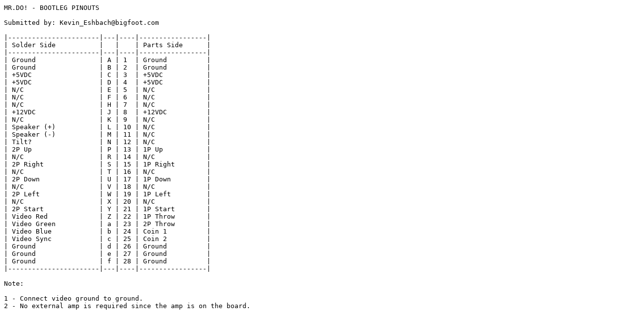

--- FILE ---
content_type: text/plain
request_url: https://crazykong.com/pins/MrDoBL.pin.txt
body_size: 1869
content:
MR.DO! - BOOTLEG PINOUTS

Submitted by: Kevin_Eshbach@bigfoot.com

|-----------------------|---|----|-----------------|
| Solder Side           |   |    | Parts Side      |
|-----------------------|---|----|-----------------|
| Ground                | A | 1  | Ground          |
| Ground                | B | 2  | Ground          |
| +5VDC                 | C | 3  | +5VDC           |
| +5VDC                 | D | 4  | +5VDC           |
| N/C                   | E | 5  | N/C             |
| N/C                   | F | 6  | N/C             |
| N/C                   | H | 7  | N/C             |
| +12VDC                | J | 8  | +12VDC          |
| N/C                   | K | 9  | N/C             |
| Speaker (+)           | L | 10 | N/C             |
| Speaker (-)           | M | 11 | N/C             |
| Tilt?                 | N | 12 | N/C             |
| 2P Up                 | P | 13 | 1P Up           |
| N/C                   | R | 14 | N/C             |
| 2P Right              | S | 15 | 1P Right        |
| N/C                   | T | 16 | N/C             |
| 2P Down               | U | 17 | 1P Down         |
| N/C                   | V | 18 | N/C             |
| 2P Left               | W | 19 | 1P Left         |
| N/C                   | X | 20 | N/C             |
| 2P Start              | Y | 21 | 1P Start        |
| Video Red             | Z | 22 | 1P Throw        |
| Video Green           | a | 23 | 2P Throw        |
| Video Blue            | b | 24 | Coin 1          |
| Video Sync            | c | 25 | Coin 2          |
| Ground                | d | 26 | Ground          |
| Ground                | e | 27 | Ground          |
| Ground                | f | 28 | Ground          |
|-----------------------|---|----|-----------------|

Note:

1 - Connect video ground to ground.
2 - No external amp is required since the amp is on the board.